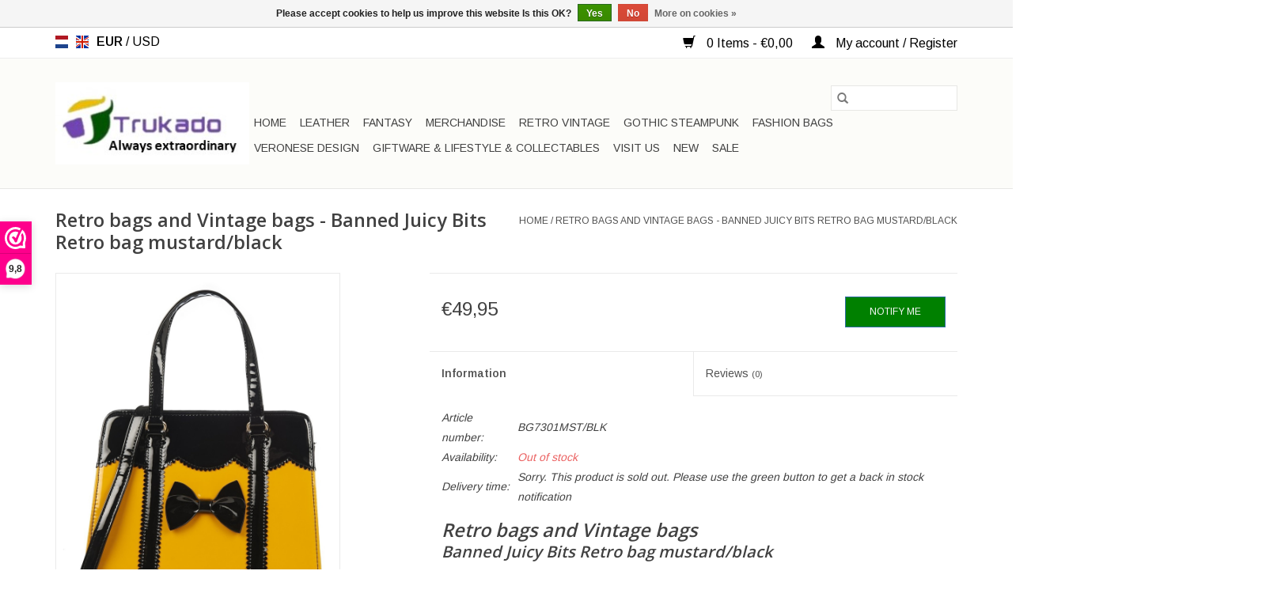

--- FILE ---
content_type: text/html;charset=utf-8
request_url: https://www.trukado.nl/en/banned-juicy-bits-retro-bag-mustard-black.html
body_size: 9218
content:
<!DOCTYPE html>
<html lang="en">
  <head>
    <meta charset="utf-8"/>
<!-- [START] 'blocks/head.rain' -->
<!--

  (c) 2008-2026 Lightspeed Netherlands B.V.
  http://www.lightspeedhq.com
  Generated: 25-01-2026 @ 11:11:05

-->
<link rel="canonical" href="https://www.trukado.nl/en/banned-juicy-bits-retro-bag-mustard-black.html"/>
<link rel="alternate" href="https://www.trukado.nl/en/index.rss" type="application/rss+xml" title="New products"/>
<link href="https://cdn.webshopapp.com/assets/cookielaw.css?2025-02-20" rel="stylesheet" type="text/css"/>
<meta name="robots" content="noodp,noydir"/>
<meta name="google-site-verification" content="bhIY4jC2xtdBfFSthyte09h0E2qJuQMhPzaHLCyixkA"/>
<meta name="google-site-verification" content="Ywd4l8igz1_5uHgDnR8EAS_pvQlfw5-XHn8F45XT0Uk"/>
<meta property="og:url" content="https://www.trukado.nl/en/banned-juicy-bits-retro-bag-mustard-black.html?source=facebook"/>
<meta property="og:site_name" content="Boutique Trukado"/>
<meta property="og:title" content="Banned Juicy Bits Retro bag mustard/black | Boutique Trukado"/>
<meta property="og:description" content="Retro bags and Vintage bags - Banned Juicy Bits Retro bag mustard/black. View our complete collection here. Free shipment in NL. Shipping worldwide"/>
<meta property="og:image" content="https://cdn.webshopapp.com/shops/270371/files/363787420/banned-retro-bags-and-vintage-bags-banned-juicy-bi.jpg"/>
<script>
(function(w,d,s,l,i){w[l]=w[l]||[];w[l].push({'gtm.start':
new Date().getTime(),event:'gtm.js'});var f=d.getElementsByTagName(s)[0],
j=d.createElement(s),dl=l!='dataLayer'?'&l='+l:'';j.async=true;j.src=
'https://www.googletagmanager.com/gtm.js?id='+i+dl;f.parentNode.insertBefore(j,f);
})(window,document,'script','dataLayer','GTM-MHVB93J');

</script>
<!--[if lt IE 9]>
<script src="https://cdn.webshopapp.com/assets/html5shiv.js?2025-02-20"></script>
<![endif]-->
<!-- [END] 'blocks/head.rain' -->
    <title>Banned Juicy Bits Retro bag mustard/black | Boutique Trukado - Boutique Trukado</title>
    <meta name="description" content="Retro bags and Vintage bags - Banned Juicy Bits Retro bag mustard/black. View our complete collection here. Free shipment in NL. Shipping worldwide" />
    <meta name="keywords" content="Banned, Retro, bags, and, Vintage, bags, -, Banned, Juicy, Bits, Retro, bag, mustard/black, Leather Bags, Gothic Bags, Steampunk Bags, Veronese Design, Nautical, Homedeco, Skulls, Dragons and much more" />
    <meta http-equiv="X-UA-Compatible" content="IE=edge,chrome=1">
    <meta name="viewport" content="width=device-width, initial-scale=1.0">
    <meta name="apple-mobile-web-app-capable" content="yes">
    <meta name="apple-mobile-web-app-status-bar-style" content="black">

    <link rel="shortcut icon" href="https://cdn.webshopapp.com/shops/270371/themes/175640/assets/favicon.ico?20250630170629" type="image/x-icon" />
    <link href='//fonts.googleapis.com/css?family=Arimo:400,300,600' rel='stylesheet' type='text/css'>
    <link href='//fonts.googleapis.com/css?family=Open%20Sans:400,300,600' rel='stylesheet' type='text/css'>
    <link rel="shortcut icon" href="https://cdn.webshopapp.com/shops/270371/themes/175640/assets/favicon.ico?20250630170629" type="image/x-icon" />
    <link rel="stylesheet" href="https://cdn.webshopapp.com/shops/270371/themes/175640/assets/bootstrap-min.css?20251212083040" />
    <link rel="stylesheet" href="https://cdn.webshopapp.com/shops/270371/themes/175640/assets/style.css?20251212083040" />
    <link rel="stylesheet" href="https://cdn.webshopapp.com/shops/270371/themes/175640/assets/settings.css?20251212083040" />
    <link rel="stylesheet" href="https://cdn.webshopapp.com/assets/gui-2-0.css?2025-02-20" />
    <link rel="stylesheet" href="https://cdn.webshopapp.com/assets/gui-responsive-2-0.css?2025-02-20" />
    <link rel="stylesheet" href="https://cdn.webshopapp.com/shops/270371/themes/175640/assets/custom.css?20251212083040" />
    
    <script src="https://cdn.webshopapp.com/assets/jquery-1-9-1.js?2025-02-20"></script>
    <script src="https://cdn.webshopapp.com/assets/jquery-ui-1-10-1.js?2025-02-20"></script>

    <script type="text/javascript" src="https://cdn.webshopapp.com/shops/270371/themes/175640/assets/global.js?20251212083040"></script>
		<script type="text/javascript" src="https://cdn.webshopapp.com/shops/270371/themes/175640/assets/bootstrap-min.js?20251212083040"></script>
    <script type="text/javascript" src="https://cdn.webshopapp.com/shops/270371/themes/175640/assets/jcarousel.js?20251212083040"></script>
    <script type="text/javascript" src="https://cdn.webshopapp.com/assets/gui.js?2025-02-20"></script>
    <script type="text/javascript" src="https://cdn.webshopapp.com/assets/gui-responsive-2-0.js?2025-02-20"></script>

    <script type="text/javascript" src="https://cdn.webshopapp.com/shops/270371/themes/175640/assets/share42.js?20251212083040"></script>

    <!--[if lt IE 9]>
    <link rel="stylesheet" href="https://cdn.webshopapp.com/shops/270371/themes/175640/assets/style-ie.css?20251212083040" />
    <![endif]-->
    <link rel="stylesheet" media="print" href="https://cdn.webshopapp.com/shops/270371/themes/175640/assets/print-min.css?20251212083040" />
  </head>
  <body>
    <header>
  <div class="topnav">
    <div class="container">
            	<div class="left">
        	            <div class="languages" aria-label="Languages" role="region">
                  

  <a class="flag nl" title="Nederlands" lang="nl" href="https://www.trukado.nl/nl/go/product/120229401">nl</a>
  <a class="flag en" title="English" lang="en" href="https://www.trukado.nl/en/go/product/120229401">en</a>
            </div>
        	
                      <div class="currencies"  aria-label="Currencies" role="region">
                            <a href="https://www.trukado.nl/en/session/currency/eur/" class="active" title="eur"
                 aria-label="Switch to eur currency">
                EUR
              </a>
               /                             <a href="https://www.trukado.nl/en/session/currency/usd/"  title="usd"
                 aria-label="Switch to usd currency">
                USD
              </a>
                                        </div>
        	      	</div>
      
      <div class="right">
        <span role="region" aria-label="Cart">
          <a href="https://www.trukado.nl/en/cart/" title="Cart" class="cart">
            <span class="glyphicon glyphicon-shopping-cart"></span>
            0 Items - €0,00
          </a>
        </span>
        <span>
          <a href="https://www.trukado.nl/en/account/" title="My account" class="my-account">
            <span class="glyphicon glyphicon-user"></span>
                        	My account / Register
                      </a>
        </span>
      </div>
    </div>
  </div>

  <div class="navigation container">
    <div class="align">
      <div class="burger">
        <button type="button" aria-label="Open menu">
          <img src="https://cdn.webshopapp.com/shops/270371/themes/175640/assets/hamburger.png?20250630170629" width="32" height="32" alt="Menu">
        </button>
      </div>

              <div class="vertical logo">
          <a href="https://www.trukado.nl/en/" title="Leather Bags, Gothic Bags, Steampunk Bags, Veronese Design, Nautical, Homedeco, Skulls, Dragons and much more">
            <img src="https://cdn.webshopapp.com/shops/270371/themes/175640/v/1758794/assets/logo.png?20230712132853" alt="Leather Bags, Gothic Bags, Steampunk Bags, Veronese Design, Nautical, Homedeco, Skulls, Dragons and much more" />
          </a>
        </div>
      
      <nav class="nonbounce desktop vertical">
        <form action="https://www.trukado.nl/en/search/" method="get" id="formSearch" role="search">
          <input type="text" name="q" autocomplete="off" value="" aria-label="Search" />
          <button type="submit" class="search-btn" title="Search">
            <span class="glyphicon glyphicon-search"></span>
          </button>
        </form>
        <ul region="navigation" aria-label=Navigation menu>
          <li class="item home ">
            <a class="itemLink" href="https://www.trukado.nl/en/">Home</a>
          </li>
          
                    	<li class="item sub">
              <a class="itemLink" href="https://www.trukado.nl/en/leather/" title="Leather">
                Leather
              </a>
                            	<span class="glyphicon glyphicon-play"></span>
                <ul class="subnav">
                                      <li class="subitem">
                      <a class="subitemLink" href="https://www.trukado.nl/en/leather/leather-laptop-bags/" title="Leather laptop bags">Leather laptop bags</a>
                                          </li>
                	                    <li class="subitem">
                      <a class="subitemLink" href="https://www.trukado.nl/en/leather/leather-shoulder-bags-crossbody-bags/" title="Leather shoulder bags crossbody bags">Leather shoulder bags crossbody bags</a>
                                          </li>
                	                    <li class="subitem">
                      <a class="subitemLink" href="https://www.trukado.nl/en/leather/leather-festival-bags-waist-bags/" title="Leather festival bags, waist bags">Leather festival bags, waist bags</a>
                                          </li>
                	                    <li class="subitem">
                      <a class="subitemLink" href="https://www.trukado.nl/en/leather/design-bags-and-accessories/" title="Design bags and accessories">Design bags and accessories</a>
                                          </li>
                	                    <li class="subitem">
                      <a class="subitemLink" href="https://www.trukado.nl/en/leather/leather-wallets/" title="Leather Wallets">Leather Wallets</a>
                                          </li>
                	                    <li class="subitem">
                      <a class="subitemLink" href="https://www.trukado.nl/en/leather/leather-belts-buckles-hats/" title="Leather belts, buckles, hats">Leather belts, buckles, hats</a>
                                          </li>
                	                    <li class="subitem">
                      <a class="subitemLink" href="https://www.trukado.nl/en/leather/leather-backpacks-and-shoppers/" title="Leather Backpacks and shoppers">Leather Backpacks and shoppers</a>
                                          </li>
                	                    <li class="subitem">
                      <a class="subitemLink" href="https://www.trukado.nl/en/leather/all-products-category-leather/" title="All products category LEATHER">All products category LEATHER</a>
                                          </li>
                	              	</ul>
                          </li>
                    	<li class="item sub">
              <a class="itemLink" href="https://www.trukado.nl/en/fantasy/" title="Fantasy">
                Fantasy
              </a>
                            	<span class="glyphicon glyphicon-play"></span>
                <ul class="subnav">
                                      <li class="subitem">
                      <a class="subitemLink" href="https://www.trukado.nl/en/fantasy/very-special-fantasy-bags/" title="Very special Fantasy bags">Very special Fantasy bags</a>
                                          </li>
                	                    <li class="subitem">
                      <a class="subitemLink" href="https://www.trukado.nl/en/fantasy/3d-bags-and-wallets/" title="3D bags and wallets">3D bags and wallets</a>
                                          </li>
                	                    <li class="subitem">
                      <a class="subitemLink" href="https://www.trukado.nl/en/fantasy/fantasy-wallets-and-purses/" title="Fantasy wallets and purses">Fantasy wallets and purses</a>
                                          </li>
                	                    <li class="subitem">
                      <a class="subitemLink" href="https://www.trukado.nl/en/fantasy/plush-bags/" title="Plush bags">Plush bags</a>
                                          </li>
                	              	</ul>
                          </li>
                    	<li class="item sub">
              <a class="itemLink" href="https://www.trukado.nl/en/merchandise/" title="Merchandise">
                Merchandise
              </a>
                            	<span class="glyphicon glyphicon-play"></span>
                <ul class="subnav">
                                      <li class="subitem">
                      <a class="subitemLink" href="https://www.trukado.nl/en/merchandise/merchandise-wallets/" title="Merchandise wallets">Merchandise wallets</a>
                                          </li>
                	                    <li class="subitem">
                      <a class="subitemLink" href="https://www.trukado.nl/en/merchandise/harry-potter-bags-and-wallets/" title="Harry Potter Bags and wallets">Harry Potter Bags and wallets</a>
                                          </li>
                	                    <li class="subitem">
                      <a class="subitemLink" href="https://www.trukado.nl/en/merchandise/merchandise-bags/" title="Merchandise bags">Merchandise bags</a>
                                          </li>
                	                    <li class="subitem">
                      <a class="subitemLink" href="https://www.trukado.nl/en/merchandise/merchandise-backpacks-and-fanny-packs/" title="Merchandise backpacks and fanny packs">Merchandise backpacks and fanny packs</a>
                                          </li>
                	                    <li class="subitem">
                      <a class="subitemLink" href="https://www.trukado.nl/en/merchandise/all-merchandise/" title="All merchandise">All merchandise</a>
                                          </li>
                	                    <li class="subitem">
                      <a class="subitemLink" href="https://www.trukado.nl/en/merchandise/merchandise-plush-and-figurines/" title="Merchandise plush and figurines">Merchandise plush and figurines</a>
                                          </li>
                	              	</ul>
                          </li>
                    	<li class="item">
              <a class="itemLink" href="https://www.trukado.nl/en/retro-vintage/" title="Retro Vintage">
                Retro Vintage
              </a>
                          </li>
                    	<li class="item sub">
              <a class="itemLink" href="https://www.trukado.nl/en/gothic-steampunk/" title="Gothic Steampunk">
                Gothic Steampunk
              </a>
                            	<span class="glyphicon glyphicon-play"></span>
                <ul class="subnav">
                                      <li class="subitem">
                      <a class="subitemLink" href="https://www.trukado.nl/en/gothic-steampunk/jewelry/" title="Jewelry">Jewelry</a>
                                          </li>
                	                    <li class="subitem">
                      <a class="subitemLink" href="https://www.trukado.nl/en/gothic-steampunk/killstar-bags-and-accessories/" title="Killstar bags and accessories">Killstar bags and accessories</a>
                                          </li>
                	                    <li class="subitem">
                      <a class="subitemLink" href="https://www.trukado.nl/en/gothic-steampunk/gothic-bags-steampunk-bags/" title="Gothic bags Steampunk Bags ">Gothic bags Steampunk Bags </a>
                                          </li>
                	                    <li class="subitem">
                      <a class="subitemLink" href="https://www.trukado.nl/en/gothic-steampunk/gothic-and-steampunk-accessories/" title="Gothic and Steampunk Accessories">Gothic and Steampunk Accessories</a>
                                          </li>
                	                    <li class="subitem">
                      <a class="subitemLink" href="https://www.trukado.nl/en/gothic-steampunk/gothic-wallets-and-purses/" title="Gothic wallets and purses">Gothic wallets and purses</a>
                                          </li>
                	                    <li class="subitem">
                      <a class="subitemLink" href="https://www.trukado.nl/en/gothic-steampunk/all-gothic-and-steampunk-items/" title="All gothic and steampunk items">All gothic and steampunk items</a>
                                          </li>
                	              	</ul>
                          </li>
                    	<li class="item sub">
              <a class="itemLink" href="https://www.trukado.nl/en/fashion-bags/" title="Fashion bags">
                Fashion bags
              </a>
                            	<span class="glyphicon glyphicon-play"></span>
                <ul class="subnav">
                                      <li class="subitem">
                      <a class="subitemLink" href="https://www.trukado.nl/en/fashion-bags/handbags-and-shoulderbags/" title="Handbags and shoulderbags">Handbags and shoulderbags</a>
                                          </li>
                	                    <li class="subitem">
                      <a class="subitemLink" href="https://www.trukado.nl/en/fashion-bags/clutches-and-wallets/" title="Clutches and wallets">Clutches and wallets</a>
                                          </li>
                	                    <li class="subitem">
                      <a class="subitemLink" href="https://www.trukado.nl/en/fashion-bags/backpacks-and-fanny-packs/" title="Backpacks and fanny packs">Backpacks and fanny packs</a>
                                          </li>
                	                    <li class="subitem">
                      <a class="subitemLink" href="https://www.trukado.nl/en/fashion-bags/fashion-accessories/" title="Fashion accessories">Fashion accessories</a>
                                          </li>
                	              	</ul>
                          </li>
                    	<li class="item sub">
              <a class="itemLink" href="https://www.trukado.nl/en/veronese-design/" title="Veronese Design">
                Veronese Design
              </a>
                            	<span class="glyphicon glyphicon-play"></span>
                <ul class="subnav">
                                      <li class="subitem">
                      <a class="subitemLink" href="https://www.trukado.nl/en/veronese-design/veronese-design-religious-christianity/" title="Veronese Design - Religious Christianity">Veronese Design - Religious Christianity</a>
                                          </li>
                	                    <li class="subitem">
                      <a class="subitemLink" href="https://www.trukado.nl/en/veronese-design/veronese-design-steampunk-and-fantasy/" title="Veronese Design - Steampunk and Fantasy">Veronese Design - Steampunk and Fantasy</a>
                                          </li>
                	                    <li class="subitem">
                      <a class="subitemLink" href="https://www.trukado.nl/en/veronese-design/veronese-design-greek-and-roman-mythology/" title="Veronese Design - Greek and Roman Mythology">Veronese Design - Greek and Roman Mythology</a>
                                          </li>
                	                    <li class="subitem">
                      <a class="subitemLink" href="https://www.trukado.nl/en/veronese-design/veronese-design-nordic-and-celtic/" title="Veronese Design - Nordic and Celtic">Veronese Design - Nordic and Celtic</a>
                                          </li>
                	                    <li class="subitem">
                      <a class="subitemLink" href="https://www.trukado.nl/en/veronese-design/veronese-design-religious-hinduism-and-buddhism/" title="Veronese Design - Religious Hinduism and Buddhism">Veronese Design - Religious Hinduism and Buddhism</a>
                                          </li>
                	                    <li class="subitem">
                      <a class="subitemLink" href="https://www.trukado.nl/en/veronese-design/veronese-design-venetian-masks/" title="Veronese Design - Venetian Masks">Veronese Design - Venetian Masks</a>
                                          </li>
                	                    <li class="subitem">
                      <a class="subitemLink" href="https://www.trukado.nl/en/veronese-design/veronese-design-famous-people-and-statues/" title="Veronese Design - Famous people and statues">Veronese Design - Famous people and statues</a>
                                          </li>
                	                    <li class="subitem">
                      <a class="subitemLink" href="https://www.trukado.nl/en/veronese-design/veronese-design-samurai-ninjas-knights/" title="Veronese Design - Samurai - Ninja&#039;s - Knights">Veronese Design - Samurai - Ninja&#039;s - Knights</a>
                                          </li>
                	                    <li class="subitem">
                      <a class="subitemLink" href="https://www.trukado.nl/en/veronese-design/veronese-design-egypt/" title="Veronese Design - Egypt">Veronese Design - Egypt</a>
                                          </li>
                	                    <li class="subitem">
                      <a class="subitemLink" href="https://www.trukado.nl/en/veronese-design/veronese-design-mermaids/" title="Veronese Design - Mermaids">Veronese Design - Mermaids</a>
                                          </li>
                	                    <li class="subitem">
                      <a class="subitemLink" href="https://www.trukado.nl/en/veronese-design/veronese-design-religious-others/" title="Veronese Design - Religious Others">Veronese Design - Religious Others</a>
                                          </li>
                	                    <li class="subitem">
                      <a class="subitemLink" href="https://www.trukado.nl/en/veronese-design/veronese-design-collectibles-and-other-sculptures/" title="Veronese Design - Collectibles and other sculptures">Veronese Design - Collectibles and other sculptures</a>
                                          </li>
                	              	</ul>
                          </li>
                    	<li class="item sub">
              <a class="itemLink" href="https://www.trukado.nl/en/giftware-lifestyle-collectables/" title="Giftware &amp; Lifestyle &amp; Collectables">
                Giftware &amp; Lifestyle &amp; Collectables
              </a>
                            	<span class="glyphicon glyphicon-play"></span>
                <ul class="subnav">
                                      <li class="subitem">
                      <a class="subitemLink" href="https://www.trukado.nl/en/giftware-lifestyle-collectables/giftware-figurines-collectables/" title="Giftware, figurines, collectables">Giftware, figurines, collectables</a>
                                          </li>
                	                    <li class="subitem">
                      <a class="subitemLink" href="https://www.trukado.nl/en/giftware-lifestyle-collectables/reapers-skulls-and-dragons/" title="Reapers, Skulls and dragons">Reapers, Skulls and dragons</a>
                                          </li>
                	                    <li class="subitem">
                      <a class="subitemLink" href="https://www.trukado.nl/en/giftware-lifestyle-collectables/nautical-and-nostalgic/" title="Nautical and Nostalgic">Nautical and Nostalgic</a>
                                          </li>
                	                    <li class="subitem">
                      <a class="subitemLink" href="https://www.trukado.nl/en/giftware-lifestyle-collectables/furrybones/" title="Furrybones">Furrybones</a>
                                          </li>
                	                    <li class="subitem">
                      <a class="subitemLink" href="https://www.trukado.nl/en/giftware-lifestyle-collectables/drinkware/" title="Drinkware">Drinkware</a>
                                          </li>
                	                    <li class="subitem">
                      <a class="subitemLink" href="https://www.trukado.nl/en/giftware-lifestyle-collectables/miscellaneous/" title="Miscellaneous">Miscellaneous</a>
                                          </li>
                	                    <li class="subitem">
                      <a class="subitemLink" href="https://www.trukado.nl/en/giftware-lifestyle-collectables/puzzles/" title="Puzzles">Puzzles</a>
                                          </li>
                	                    <li class="subitem">
                      <a class="subitemLink" href="https://www.trukado.nl/en/giftware-lifestyle-collectables/steampunk/" title="Steampunk">Steampunk</a>
                                          </li>
                	                    <li class="subitem">
                      <a class="subitemLink" href="https://www.trukado.nl/en/giftware-lifestyle-collectables/design-face-masks/" title="Design face masks">Design face masks</a>
                                          </li>
                	                    <li class="subitem">
                      <a class="subitemLink" href="https://www.trukado.nl/en/giftware-lifestyle-collectables/plush-toys/" title="Plush toys">Plush toys</a>
                                          </li>
                	                    <li class="subitem">
                      <a class="subitemLink" href="https://www.trukado.nl/en/giftware-lifestyle-collectables/picture-frames/" title="Picture frames">Picture frames</a>
                                          </li>
                	                    <li class="subitem">
                      <a class="subitemLink" href="https://www.trukado.nl/en/giftware-lifestyle-collectables/storage-books-and-chests/" title="Storage books and chests">Storage books and chests</a>
                                          </li>
                	                    <li class="subitem">
                      <a class="subitemLink" href="https://www.trukado.nl/en/giftware-lifestyle-collectables/leather-journals/" title="Leather Journals">Leather Journals</a>
                                          </li>
                	                    <li class="subitem">
                      <a class="subitemLink" href="https://www.trukado.nl/en/giftware-lifestyle-collectables/lightning-and-lanterns/" title="Lightning and lanterns">Lightning and lanterns</a>
                                          </li>
                	              	</ul>
                          </li>
                    	<li class="item">
              <a class="itemLink" href="https://www.trukado.nl/en/visit-us/" title="Visit us">
                Visit us
              </a>
                          </li>
          
          
          
                    	<li class="item">
              <a class="itemLink" href=" https://www.trukado.nl/nl/collection/?sort=newest" title="New" >
                New
              </a>
          	</li>
                    	<li class="item">
              <a class="itemLink" href="https://www.trukado.nl/nl/collection/offers/" title="SALE" >
                SALE
              </a>
          	</li>
                  </ul>

        <span class="glyphicon glyphicon-remove"></span>
      </nav>
    </div>
  </div>
</header>

    <div class="wrapper">
      <div class="container content" role="main">
                <div>
  <div class="page-title row">
    <div class="col-sm-6 col-md-6">
      <h1 class="product-page">
                  Retro bags and Vintage bags - Banned Juicy Bits Retro bag mustard/black
              </h1>

          </div>

  	<div class="col-sm-6 col-md-6 breadcrumbs text-right" role="nav" aria-label="Breadcrumbs">
  <a href="https://www.trukado.nl/en/" title="Home">Home</a>

      / <a href="https://www.trukado.nl/en/banned-juicy-bits-retro-bag-mustard-black.html" aria-current="true">Retro bags and Vintage bags - Banned Juicy Bits Retro bag mustard/black</a>
  </div>
	</div>

  <div class="product-wrap row">
    <div class="product-img col-sm-4 col-md-4" role="article" aria-label="Product images">
      <div class="zoombox">
        <div class="images">
                      <a class="zoom first" data-image-id="363787420">
                                              	<img src="https://cdn.webshopapp.com/shops/270371/files/363787420/1600x2048x2/banned-retro-bags-and-vintage-bags-banned-juicy-bi.jpg" alt="Banned Retro bags and Vintage bags - Banned Juicy Bits Retro bag mustard/black">
                                          </a>
                      <a class="zoom" data-image-id="363787421">
                                              	<img src="https://cdn.webshopapp.com/shops/270371/files/363787421/1600x2048x2/banned-retro-bags-and-vintage-bags-banned-juicy-bi.jpg" alt="Banned Retro bags and Vintage bags - Banned Juicy Bits Retro bag mustard/black">
                                          </a>
                      <a class="zoom" data-image-id="363787423">
                                              	<img src="https://cdn.webshopapp.com/shops/270371/files/363787423/1600x2048x2/banned-retro-bags-and-vintage-bags-banned-juicy-bi.jpg" alt="Banned Retro bags and Vintage bags - Banned Juicy Bits Retro bag mustard/black">
                                          </a>
                      <a class="zoom" data-image-id="363787425">
                                              	<img src="https://cdn.webshopapp.com/shops/270371/files/363787425/1600x2048x2/banned-retro-bags-and-vintage-bags-banned-juicy-bi.jpg" alt="Banned Retro bags and Vintage bags - Banned Juicy Bits Retro bag mustard/black">
                                          </a>
                  </div>

        <div class="thumbs row">
                      <div class="col-xs-3 col-sm-4 col-md-4">
              <a data-image-id="363787420">
                                                    	<img src="https://cdn.webshopapp.com/shops/270371/files/363787420/156x230x2/banned-retro-bags-and-vintage-bags-banned-juicy-bi.jpg" alt="Banned Retro bags and Vintage bags - Banned Juicy Bits Retro bag mustard/black" title="Banned Retro bags and Vintage bags - Banned Juicy Bits Retro bag mustard/black"/>
                                                </a>
            </div>
                      <div class="col-xs-3 col-sm-4 col-md-4">
              <a data-image-id="363787421">
                                                    	<img src="https://cdn.webshopapp.com/shops/270371/files/363787421/156x230x2/banned-retro-bags-and-vintage-bags-banned-juicy-bi.jpg" alt="Banned Retro bags and Vintage bags - Banned Juicy Bits Retro bag mustard/black" title="Banned Retro bags and Vintage bags - Banned Juicy Bits Retro bag mustard/black"/>
                                                </a>
            </div>
                      <div class="col-xs-3 col-sm-4 col-md-4">
              <a data-image-id="363787423">
                                                    	<img src="https://cdn.webshopapp.com/shops/270371/files/363787423/156x230x2/banned-retro-bags-and-vintage-bags-banned-juicy-bi.jpg" alt="Banned Retro bags and Vintage bags - Banned Juicy Bits Retro bag mustard/black" title="Banned Retro bags and Vintage bags - Banned Juicy Bits Retro bag mustard/black"/>
                                                </a>
            </div>
                      <div class="col-xs-3 col-sm-4 col-md-4">
              <a data-image-id="363787425">
                                                    	<img src="https://cdn.webshopapp.com/shops/270371/files/363787425/156x230x2/banned-retro-bags-and-vintage-bags-banned-juicy-bi.jpg" alt="Banned Retro bags and Vintage bags - Banned Juicy Bits Retro bag mustard/black" title="Banned Retro bags and Vintage bags - Banned Juicy Bits Retro bag mustard/black"/>
                                                </a>
            </div>
                  </div>
      </div>
    </div>

    <div class="product-info col-sm-8 col-md-7 col-md-offset-1">
      <form action="https://www.trukado.nl/en/cart/add/240549357/" id="product_configure_form" method="post">
                  <input type="hidden" name="bundle_id" id="product_configure_bundle_id" value="">
        
        <div class="product-price row">
          <div class="price-wrap col-xs-5 col-md-5">
                        <span class="price" style="line-height: 30px;">€49,95
                                        </span>
          </div>

          <div class="cart col-xs-7 col-md-7">
            <div class="cart">
                          </div>
          </div>
        </div>
      </form>

      <div class="product-tabs row">
        <div class="tabs">
          <ul>
            <li class="active col-2 information"><a rel="info" href="#">Information</a></li>
                        <li class="col-2 reviews"><a rel="reviews" href="#">Reviews <small>(0)</small></a></li>          </ul>
        </div>

        <div class="tabsPages">
          <div class="page info active">
            <table class="details">
            	              	                  <tr class="articlenumber">
                    <td>Article number:</td>
                    <td>BG7301MST/BLK</td>
                  </tr>
              	   						
                              <tr class="availability">
                  <td>Availability:</td>
                                    <td><span class="out-of-stock">Out of stock</span></td>
                                  </tr>
              
                              <tr class="deliverytime">
                  <td>Delivery time:</td>
                  <td>Sorry. This product is sold out. Please use the green button to get a back in stock notification</td>
                </tr>
              
              
            </table>

                        <div class="clearfix"></div>

            <h2><em><strong>Retro bags and Vintage bags</strong></em></h2>
<h3><em><strong>Banned Juicy Bits Retro bag mustard/black</strong></em></h3>
<p>Elegant retro vintage handbag by Banned. Great color combination mustard-black. An eyecatcher with every outfit.</p>
<ul>
<li>Banned</li>
<li>Mustard/Black</li>
<li>PU</li>
<li>Lockable with zipper</li>
<li>Extra pockets inside</li>
<li>Shoulderstrap</li>
<li>(wxhxd) approx 30cm x 26cm x 14cm</li>
</ul>

                      </div>
          
          <div class="page reviews">
            
            <div class="bottom">
              <div class="right">
                <a href="https://www.trukado.nl/en/account/review/120229401/">Add your review</a>
              </div>
              <span>0</span> stars based on <span>0</span> reviews
            </div>
          </div>
        </div>
      </div>
    </div>
  </div>

  <div class="product-actions row" role="complementary">
    <div class="social-media col-xs-12 col-md-4" role="group" aria-label="Share on social media">
      <div class="share42init" data-url="https://www.trukado.nl/en/banned-juicy-bits-retro-bag-mustard-black.html" data-image="https://cdn.webshopapp.com/shops/270371/files/363787420/300x250x2/banned-retro-bags-and-vintage-bags-banned-juicy-bi.jpg"></div>
    </div>

    <div class="col-md-7 col-xs-12 col-md-offset-1">
      <div class="tags-actions row">
        <div class="tags col-xs-12 col-md-4" role="group" aria-label="Tags">
                              	          	<a href="https://www.trukado.nl/en/brands/banned/" title="Banned"><h2>Banned</h2></a>
                  </div>

        <div class="actions col-xs-12 col-md-8 text-right" role="group" aria-label="Actions">
          <a href="https://www.trukado.nl/en/account/wishlistAdd/120229401/?variant_id=240549357" title="Add to wishlist">
            Add to wishlist
          </a> /
          <a href="https://www.trukado.nl/en/compare/add/240549357/" title="Add to comparison">
            Add to comparison
          </a> /
                    <a href="#" onclick="window.print(); return false;" title="Print">
            Print
          </a>
        </div>
      </div>
    </div>
  </div>

	
  		<div class="products related row">
      <div class="col-md-12">
        <h3>Related products</h3>
      </div>
            	<div class="product col-xs-6 col-sm-3 col-md-3">
  <div class="image-wrap">
    <a href="https://www.trukado.nl/en/rubiks-cube-handbag.html" title="Trukado Rubik&#039;s Cube Handbag">
                              <img src="https://cdn.webshopapp.com/shops/270371/files/460240073/262x276x2/trukado-rubiks-cube-handbag.jpg" width="262" height="276" alt="Trukado Rubik&#039;s Cube Handbag" title="Trukado Rubik&#039;s Cube Handbag" />
                </a>

    <div class="description text-center">
      <a href="https://www.trukado.nl/en/rubiks-cube-handbag.html" title="Trukado Rubik&#039;s Cube Handbag">
                <div class="text">
                    Rubik&#039;s Cube Handbag<br />
Dimensions: (wxhxd) approx. 15cm x 15cm x 15cm
                  </div>
      </a>
          </div>
  </div>

  <div class="info">
    <a href="https://www.trukado.nl/en/rubiks-cube-handbag.html" title="Trukado Rubik&#039;s Cube Handbag" class="title">
        Rubik&#039;s Cube Handbag     </a>

    <div class="left">
    
    €35,50 
   </div>
         </div>
</div>



            	<div class="product col-xs-6 col-sm-3 col-md-3">
  <div class="image-wrap">
    <a href="https://www.trukado.nl/en/banned-american-vintage-hand-bag.html" title="Banned Banned handbag American Vintage (dark green)">
                              <img src="https://cdn.webshopapp.com/shops/270371/files/326307042/262x276x2/banned-banned-handbag-american-vintage-dark-green.jpg" width="262" height="276" alt="Banned Banned handbag American Vintage (dark green)" title="Banned Banned handbag American Vintage (dark green)" />
                </a>

    <div class="description text-center">
      <a href="https://www.trukado.nl/en/banned-american-vintage-hand-bag.html" title="Banned Banned handbag American Vintage (dark green)">
                <div class="text">
                    A bag with a bow is never boring. Especially if it is a 50s lacquer bag, dark green and with a bow on the front. Nostalgic, elegant and chic!
                  </div>
      </a>
      <a href="https://www.trukado.nl/en/cart/add/180304067/" class="cart">Add to cart</a>    </div>
  </div>

  <div class="info">
    <a href="https://www.trukado.nl/en/banned-american-vintage-hand-bag.html" title="Banned Banned handbag American Vintage (dark green)" class="title">
        Banned handbag American Vintage (dark green)     </a>

    <div class="left">
    
    €51,95 
   </div>
         </div>
</div>


<div class="clearfix visible-xs"></div>

            	<div class="product col-xs-6 col-sm-3 col-md-3">
  <div class="image-wrap">
    <a href="https://www.trukado.nl/en/banned-kitty-backpack-with-speakers.html" title="Banned Banned Kitty backpack with Speakers">
                              <img src="https://cdn.webshopapp.com/shops/270371/files/435889532/262x276x2/banned-banned-kitty-backpack-with-speakers.jpg" width="262" height="276" alt="Banned Banned Kitty backpack with Speakers" title="Banned Banned Kitty backpack with Speakers" />
                </a>

    <div class="description text-center">
      <a href="https://www.trukado.nl/en/banned-kitty-backpack-with-speakers.html" title="Banned Banned Kitty backpack with Speakers">
                        <div class="stars">
                    <span class="glyphicon glyphicon-star"></span>
                    <span class="glyphicon glyphicon-star"></span>
                    <span class="glyphicon glyphicon-star"></span>
                    <span class="glyphicon glyphicon-star"></span>
                    <span class="glyphicon glyphicon-star"></span>
                  </div>
                <div class="text">
                    Banned <br />
Kitty backpack with Speakers<br />
Dimensions: (hxwxd) approx. 43cm x 31cm x 13cm
                  </div>
      </a>
      <a href="https://www.trukado.nl/en/cart/add/216705420/" class="cart">Add to cart</a>    </div>
  </div>

  <div class="info">
    <a href="https://www.trukado.nl/en/banned-kitty-backpack-with-speakers.html" title="Banned Banned Kitty backpack with Speakers" class="title">
        Banned Kitty backpack with Speakers     </a>

    <div class="left">
    
    €42,95 
   </div>
         </div>
</div>



            	<div class="product col-xs-6 col-sm-3 col-md-3">
  <div class="image-wrap">
    <a href="https://www.trukado.nl/en/banned-50s-lacquer-handbag-american-vintage-red.html" title="Banned Banned 50s lacquer handbag American Vintage (red)">
                              <img src="https://cdn.webshopapp.com/shops/270371/files/326294266/262x276x2/banned-banned-50s-lacquer-handbag-american-vintage.jpg" width="262" height="276" alt="Banned Banned 50s lacquer handbag American Vintage (red)" title="Banned Banned 50s lacquer handbag American Vintage (red)" />
                </a>

    <div class="description text-center">
      <a href="https://www.trukado.nl/en/banned-50s-lacquer-handbag-american-vintage-red.html" title="Banned Banned 50s lacquer handbag American Vintage (red)">
                <div class="text">
                    A bag with a bow is never boring. Especially a 50s style bright red lacquer bag with a bow on the front. Chic, elegant and fits everywhere!
                  </div>
      </a>
      <a href="https://www.trukado.nl/en/cart/add/216780544/" class="cart">Add to cart</a>    </div>
  </div>

  <div class="info">
    <a href="https://www.trukado.nl/en/banned-50s-lacquer-handbag-american-vintage-red.html" title="Banned Banned 50s lacquer handbag American Vintage (red)" class="title">
        Banned 50s lacquer handbag American Vintage (red)     </a>

    <div class="left">
    
    €51,95 
   </div>
         </div>
</div>


<div class="clearfix visible-xs"></div>

          </div>
	</div>


<script src="https://cdn.webshopapp.com/shops/270371/themes/175640/assets/jquery-zoom-min.js?20251212083040" type="text/javascript"></script>
<script type="text/javascript">
function updateQuantity(way){
    var quantity = parseInt($('.cart input').val());

    if (way == 'up'){
        if (quantity < 10000){
            quantity++;
        } else {
            quantity = 10000;
        }
    } else {
        if (quantity > 1){
            quantity--;
        } else {
            quantity = 1;
        }
    }

    $('.cart input').val(quantity);
}
</script>

<div itemscope itemtype="https://schema.org/Product">
  <meta itemprop="name" content="Banned Retro bags and Vintage bags - Banned Juicy Bits Retro bag mustard/black">
  <meta itemprop="image" content="https://cdn.webshopapp.com/shops/270371/files/363787420/300x250x2/banned-retro-bags-and-vintage-bags-banned-juicy-bi.jpg" />  <meta itemprop="brand" content="Banned" />  <meta itemprop="description" content="Elegant retro vintage handbag by Banned. Great color combination mustard-black. An eyecatcher with every outfit." />  <meta itemprop="itemCondition" itemtype="https://schema.org/OfferItemCondition" content="https://schema.org/NewCondition"/>
  <meta itemprop="gtin13" content="6011604915946" />  <meta itemprop="mpn" content="BG7301MST/BLK" />  <meta itemprop="sku" content="BG7301MST/BLK" />

<div itemprop="offers" itemscope itemtype="https://schema.org/Offer">
      <meta itemprop="price" content="49.95" />
    <meta itemprop="priceCurrency" content="EUR" />
    <meta itemprop="validFrom" content="2026-01-25" />
  <meta itemprop="priceValidUntil" content="2026-04-25" />
  <meta itemprop="url" content="https://www.trukado.nl/en/banned-juicy-bits-retro-bag-mustard-black.html" />
 </div>
</div>
      </div>

      <footer>
  <hr class="full-width" />
  <div class="container">
    <div class="social row">
      
            	<div class="social-media col-xs-12 col-md-12  text-center">
        	<div class="inline-block relative">
          	<a href="https://www.facebook.com/trukado.nl/" class="social-icon facebook" target="_blank" aria-label="Facebook Boutique Trukado"></a>          	<a href="https://twitter.com/tassentrukado" class="social-icon twitter" target="_blank" aria-label="Twitter Boutique Trukado"></a>          	          	<a href="https://nl.pinterest.com/shop4776/" class="social-icon pinterest" target="_blank" aria-label="Pinterest Boutique Trukado"></a>          	<a href="https://www.youtube.com/@BoutiqueTrukado" class="social-icon youtube" target="_blank" aria-label="YouTube Boutique Trukado"></a>          	          	<a href="https://www.instagram.com/boutiquetrukado/" class="social-icon instagram" target="_blank" aria-label="Instagram Boutique Trukado"></a>
          	        	</div>
      	</div>
          </div>

    <hr class="full-width" />

    <div class="links row">
      <div class="col-xs-12 col-sm-3 col-md-3" role="article" aria-label="Customer service links">
        <label class="footercollapse" for="_1">
          <strong>Customer service</strong>
          <span class="glyphicon glyphicon-chevron-down hidden-sm hidden-md hidden-lg"></span>
        </label>
        <input class="footercollapse_input hidden-md hidden-lg hidden-sm" id="_1" type="checkbox">
        <div class="list">
          <ul class="no-underline no-list-style">
                          <li>
                <a href="https://www.trukado.nl/en/service/bedrijfsgegevens/" title="Company and contact info" >
                  Company and contact info
                </a>
              </li>
                          <li>
                <a href="https://www.trukado.nl/en/service/about/" title="About us" >
                  About us
                </a>
              </li>
                          <li>
                <a href="https://www.trukado.nl/en/service/shipping-returns/" title="Shipment &amp; returns" >
                  Shipment &amp; returns
                </a>
              </li>
                          <li>
                <a href="https://www.trukado.nl/en/service/payment-methods/" title="Payment methods" >
                  Payment methods
                </a>
              </li>
                          <li>
                <a href="https://www.trukado.nl/en/service/garantie-en-klachten/" title="Guarantee and complaints" >
                  Guarantee and complaints
                </a>
              </li>
                          <li>
                <a href="https://www.trukado.nl/en/service/herroepingsrecht/" title="Right of withdrawal" >
                  Right of withdrawal
                </a>
              </li>
                          <li>
                <a href="https://www.trukado.nl/en/service/general-terms-conditions/" title="Terms &amp; Conditions" >
                  Terms &amp; Conditions
                </a>
              </li>
                          <li>
                <a href="https://www.trukado.nl/en/service/disclaimer/" title="Verified reviews" >
                  Verified reviews
                </a>
              </li>
                          <li>
                <a href="https://www.trukado.nl/en/service/privacy-policy/" title="Privacy Policy" >
                  Privacy Policy
                </a>
              </li>
                          <li>
                <a href="https://www.trukado.nl/en/service/" title="Customer service" >
                  Customer service
                </a>
              </li>
                          <li>
                <a href="https://www.trukado.nl/en/service/bezoek-ons-ook/" title="Visit us" >
                  Visit us
                </a>
              </li>
                      </ul>
        </div>
      </div>

      <div class="col-xs-12 col-sm-3 col-md-3" role="article" aria-label="Products links">
    		<label class="footercollapse" for="_2">
        	<strong>Products</strong>
          <span class="glyphicon glyphicon-chevron-down hidden-sm hidden-md hidden-lg"></span>
        </label>
        <input class="footercollapse_input hidden-md hidden-lg hidden-sm" id="_2" type="checkbox">
        <div class="list">
          <ul>
            <li><a href="https://www.trukado.nl/en/collection/" title="All products">All products</a></li>
            <li><a href="https://www.trukado.nl/en/collection/?sort=newest" title="New products">New products</a></li>
            <li><a href="https://www.trukado.nl/en/collection/offers/" title="Offers">Offers</a></li>
                        <li><a href="https://www.trukado.nl/en/tags/" title="Tags">Tags</a></li>            <li><a href="https://www.trukado.nl/en/index.rss" title="RSS feed">RSS feed</a></li>
          </ul>
        </div>
      </div>

      <div class="col-xs-12 col-sm-3 col-md-3" role="article" aria-label="My account links">
        <label class="footercollapse" for="_3">
        	<strong>
          	          		My account
          	        	</strong>
          <span class="glyphicon glyphicon-chevron-down hidden-sm hidden-md hidden-lg"></span>
        </label>
        <input class="footercollapse_input hidden-md hidden-lg hidden-sm" id="_3" type="checkbox">

        <div class="list">
          <ul>
            
                        	            		<li><a href="https://www.trukado.nl/en/account/" title="Register">Register</a></li>
            	                        	            		<li><a href="https://www.trukado.nl/en/account/orders/" title="My orders">My orders</a></li>
            	                        	            		<li><a href="https://www.trukado.nl/en/account/tickets/" title="My tickets">My tickets</a></li>
            	                        	            		<li><a href="https://www.trukado.nl/en/account/wishlist/" title="My wishlist">My wishlist</a></li>
            	                        	                      </ul>
        </div>
      </div>

      <div class="col-xs-12 col-sm-3 col-md-3" role="article" aria-label="Company info">
      	<label class="footercollapse" for="_4">
      		<strong>
                        	Boutique Trukado BV
                      </strong>
          <span class="glyphicon glyphicon-chevron-down hidden-sm hidden-md hidden-lg"></span>
        </label>
        <input class="footercollapse_input hidden-md hidden-lg hidden-sm" id="_4" type="checkbox">

        <div class="list">
        	          	<span class="contact-description">KvK/CoC nr 97577561                                                                          BTW/VAT NL868120790B01</span>
                  	          	<div class="contact" role="group" aria-label="Phone number: &lt;a href=&quot;tel:+31630257241&quot;&gt;Bel ons via/phone  +31 6 302 57 241 werkdagen/working days 09.00 - 17.00&lt;/a&gt;">
            	<span class="glyphicon glyphicon-earphone"></span>
            	<a href="tel:+31630257241">Bel ons via/phone  +31 6 302 57 241 werkdagen/working days 09.00 - 17.00</a>
          	</div>
        	        	          	<div class="contact">
            	<span class="glyphicon glyphicon-envelope"></span>
            	<a href="/cdn-cgi/l/email-protection#3043585f40704442455b51545f1e5e5c" title="Email" aria-label="Email: shop@trukado.nl">
              	<span class="__cf_email__" data-cfemail="72011a1d02320600071913161d5c1c1e">[email&#160;protected]</span>
            	</a>
          	</div>
        	        </div>

                
                  <div class="hallmarks">
                          <a href="https://www.webwinkelkeur.nl/leden/Tassenboetiek-Trukado_1203639.html" title="Webwinkelkeur" target="_blank">
                                	<img src="https://dashboard.webwinkelkeur.nl/banners/9" alt="Webwinkelkeur" title="Webwinkelkeur" />
                              </a>
                      </div>
              </div>
    </div>
  	<hr class="full-width" />
  </div>

  <div class="copyright-payment">
    <div class="container">
      <div class="row">
        <div class="copyright col-md-6">
          © Copyright 2026 Boutique Trukado
                    	- Powered by
          	          		<a href="https://www.lightspeedhq.com/" title="Lightspeed" target="_blank" aria-label="Powered by Lightspeed">Lightspeed</a>
          		          	                  </div>
        <div class="payments col-md-6 text-right">
                      <a href="https://www.trukado.nl/en/service/payment-methods/" title="iDEAL">
              <img src="https://cdn.webshopapp.com/assets/icon-payment-ideal.png?2025-02-20" alt="iDEAL" />
            </a>
                      <a href="https://www.trukado.nl/en/service/payment-methods/" title="MasterCard">
              <img src="https://cdn.webshopapp.com/assets/icon-payment-mastercard.png?2025-02-20" alt="MasterCard" />
            </a>
                      <a href="https://www.trukado.nl/en/service/payment-methods/" title="Visa">
              <img src="https://cdn.webshopapp.com/assets/icon-payment-visa.png?2025-02-20" alt="Visa" />
            </a>
                      <a href="https://www.trukado.nl/en/service/payment-methods/" title="Bancontact">
              <img src="https://cdn.webshopapp.com/assets/icon-payment-mistercash.png?2025-02-20" alt="Bancontact" />
            </a>
                      <a href="https://www.trukado.nl/en/service/payment-methods/" title="Visa Electron">
              <img src="https://cdn.webshopapp.com/assets/icon-payment-visaelectron.png?2025-02-20" alt="Visa Electron" />
            </a>
                      <a href="https://www.trukado.nl/en/service/payment-methods/" title="Maestro">
              <img src="https://cdn.webshopapp.com/assets/icon-payment-maestro.png?2025-02-20" alt="Maestro" />
            </a>
                      <a href="https://www.trukado.nl/en/service/payment-methods/" title="American Express">
              <img src="https://cdn.webshopapp.com/assets/icon-payment-americanexpress.png?2025-02-20" alt="American Express" />
            </a>
                      <a href="https://www.trukado.nl/en/service/payment-methods/" title="KBC">
              <img src="https://cdn.webshopapp.com/assets/icon-payment-kbc.png?2025-02-20" alt="KBC" />
            </a>
                      <a href="https://www.trukado.nl/en/service/payment-methods/" title="Bank transfer">
              <img src="https://cdn.webshopapp.com/assets/icon-payment-banktransfer.png?2025-02-20" alt="Bank transfer" />
            </a>
                      <a href="https://www.trukado.nl/en/service/payment-methods/" title="Belfius">
              <img src="https://cdn.webshopapp.com/assets/icon-payment-belfius.png?2025-02-20" alt="Belfius" />
            </a>
                      <a href="https://www.trukado.nl/en/service/payment-methods/" title="Klarna Pay Later">
              <img src="https://cdn.webshopapp.com/assets/icon-payment-klarnapaylater.png?2025-02-20" alt="Klarna Pay Later" />
            </a>
                      <a href="https://www.trukado.nl/en/service/payment-methods/" title="PayPal">
              <img src="https://cdn.webshopapp.com/assets/icon-payment-paypalcp.png?2025-02-20" alt="PayPal" />
            </a>
                  </div>
      </div>
    </div>
  </div>
</footer>    </div>
    <!-- [START] 'blocks/body.rain' -->
<script data-cfasync="false" src="/cdn-cgi/scripts/5c5dd728/cloudflare-static/email-decode.min.js"></script><script>
(function () {
  var s = document.createElement('script');
  s.type = 'text/javascript';
  s.async = true;
  s.src = 'https://www.trukado.nl/en/services/stats/pageview.js?product=120229401&hash=ba4a';
  ( document.getElementsByTagName('head')[0] || document.getElementsByTagName('body')[0] ).appendChild(s);
})();
</script>
  
<!-- Global site tag (gtag.js) - Google Analytics -->
<script async src="https://www.googletagmanager.com/gtag/js?id=G-VZJBLC8JCF"></script>
<script>
    window.dataLayer = window.dataLayer || [];
    function gtag(){dataLayer.push(arguments);}

        gtag('consent', 'default', {"ad_storage":"denied","ad_user_data":"denied","ad_personalization":"denied","analytics_storage":"denied","region":["AT","BE","BG","CH","GB","HR","CY","CZ","DK","EE","FI","FR","DE","EL","HU","IE","IT","LV","LT","LU","MT","NL","PL","PT","RO","SK","SI","ES","SE","IS","LI","NO","CA-QC"]});
    
    gtag('js', new Date());
    gtag('config', 'G-VZJBLC8JCF', {
        'currency': 'EUR',
                'country': 'NL'
    });

        gtag('event', 'view_item', {"items":[{"item_id":"BG7301MST\/BLK","item_name":"Banned Juicy Bits Retro bag mustard\/black","currency":"EUR","item_brand":"Banned","item_variant":"Default","price":49.95,"quantity":1,"item_category":"Retro Vintage","item_category2":"Fashion bags","item_category3":"Handbags and shoulderbags"}],"currency":"EUR","value":49.95});
    </script>
  <!-- Google Tag Manager (noscript) -->
<noscript><iframe src="https://www.googletagmanager.com/ns.html?id=GTM-MHVB93J"
height="0" width="0" style="display:none;visibility:hidden"></iframe></noscript>

<!-- End Google Tag Manager (noscript) -->

<script>
(function () {
  var s = document.createElement('script');
  s.type = 'text/javascript';
  s.async = true;
  s.src = 'https://dashboard.webwinkelkeur.nl/webshops/sidebar.js?id=1203639';
  ( document.getElementsByTagName('head')[0] || document.getElementsByTagName('body')[0] ).appendChild(s);
})();
</script>
<script>
(function () {
  var s = document.createElement('script');
  s.type = 'text/javascript';
  s.async = true;
  s.src = 'https://stocknotifier.cmdcbv.app/public/ls/stocknotifier-270371.js?shop_id=13041&t=1769313685';
  ( document.getElementsByTagName('head')[0] || document.getElementsByTagName('body')[0] ).appendChild(s);
})();
</script>
  <div class="wsa-cookielaw">
            Please accept cookies to help us improve this website Is this OK?
      <a href="https://www.trukado.nl/en/cookielaw/optIn/" class="wsa-cookielaw-button wsa-cookielaw-button-green" rel="nofollow" title="Yes">Yes</a>
      <a href="https://www.trukado.nl/en/cookielaw/optOut/" class="wsa-cookielaw-button wsa-cookielaw-button-red" rel="nofollow" title="No">No</a>
      <a href="https://www.trukado.nl/en/service/privacy-policy/" class="wsa-cookielaw-link" rel="nofollow" title="More on cookies">More on cookies &raquo;</a>
      </div>
<!-- [END] 'blocks/body.rain' -->
      </body>
</html>


--- FILE ---
content_type: text/javascript;charset=utf-8
request_url: https://www.trukado.nl/en/services/stats/pageview.js?product=120229401&hash=ba4a
body_size: -415
content:
// SEOshop 25-01-2026 11:11:07